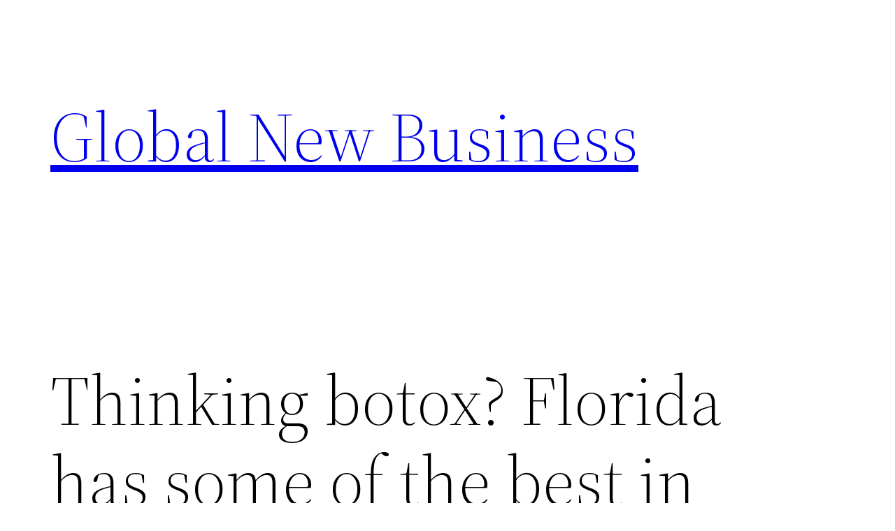

--- FILE ---
content_type: text/css
request_url: https://global-newbusiness.com/wp-content/themes/twentytwentytwo/style.css?ver=1.8
body_size: 2137
content:
/*
Theme Name: Twenty Twenty-Two
Theme URI: https://wordpress.org/themes/twentytwentytwo/
Author: the WordPress team
Author URI: https://wordpress.org/
Description: Built on a solidly designed foundation, Twenty Twenty-Two embraces the idea that everyone deserves a truly unique website. The theme’s subtle styles are inspired by the diversity and versatility of birds: its typography is lightweight yet strong, its color palette is drawn from nature, and its layout elements sit gently on the page. The true richness of Twenty Twenty-Two lies in its opportunity for customization. The theme is built to take advantage of the Site Editor features introduced in WordPress 5.9, which means that colors, typography, and the layout of every single page on your site can be customized to suit your vision. It also includes dozens of block patterns, opening the door to a wide range of professionally designed layouts in just a few clicks. Whether you’re building a single-page website, a blog, a business website, or a portfolio, Twenty Twenty-Two will help you create a site that is uniquely yours.
Requires at least: 5.9
Tested up to: 6.6
Requires PHP: 5.6
Version: 1.8
License: GNU General Public License v2 or later
License URI: http://www.gnu.org/licenses/gpl-2.0.html
Text Domain: twentytwentytwo
Tags: one-column, custom-colors, custom-menu, custom-logo, editor-style, featured-images, full-site-editing, block-patterns, rtl-language-support, sticky-post, threaded-comments, style-variations, wide-blocks, block-styles, accessibility-ready, blog, portfolio, news

Twenty Twenty-Two WordPress Theme, (C) 2021 WordPress.org
Twenty Twenty-Two is distributed under the terms of the GNU GPL.
*/

/*
 * Font smoothing.
 * This is a niche setting that will not be available via Global Styles.
 * https://github.com/WordPress/gutenberg/issues/35934
 */

body {
	-moz-osx-font-smoothing: grayscale;
	-webkit-font-smoothing: antialiased;
}

/*
 * Text and navigation link styles.
 * Necessary until the following issue is resolved in Gutenberg:
 * https://github.com/WordPress/gutenberg/issues/27075
 */

a {
	text-decoration-thickness: 1px;
	text-underline-offset: 0.25ch;
}

a:hover,
a:focus {
	text-decoration-style: dashed;
}

a:active {
	text-decoration: none;
}

.wp-block-navigation .wp-block-navigation-item a:hover,
.wp-block-navigation .wp-block-navigation-item a:focus {
	text-decoration: underline;
	text-decoration-style: solid;
}

/*
 * Search and File Block button styles.
 * Necessary until the following issues are resolved in Gutenberg:
 * https://github.com/WordPress/gutenberg/issues/36444
 * https://github.com/WordPress/gutenberg/issues/27760
 */

.wp-block-search__button,
.wp-block-file .wp-block-file__button {
	background-color: var(--wp--preset--color--primary);
	border-radius: 0;
	border: none;
	color: var(--wp--preset--color--background);
	font-size: var(--wp--preset--font-size--medium);
	padding: calc(.667em + 2px) calc(1.333em + 2px);
}

/*
 * Button hover styles.
 * Necessary until the following issue is resolved in Gutenberg:
 * https://github.com/WordPress/gutenberg/issues/27075
 */

.wp-block-search__button:hover,
.wp-block-file .wp-block-file__button:hover,
.wp-block-button__link:hover {
	opacity: 0.90;
}

/*
 * Alignment styles.
 * These rules are temporary, and should not be relied on or
 * modified too heavily by themes or plugins that build on
 * Twenty Twenty-Two. These are meant to be a precursor to
 * a global solution provided by the Block Editor.
 *
 * Relevant issues:
 * https://github.com/WordPress/gutenberg/issues/35607
 * https://github.com/WordPress/gutenberg/issues/35884
 */

.wp-site-blocks,
body > .is-root-container,
.edit-post-visual-editor__post-title-wrapper,
.wp-block-group.alignfull,
.wp-block-group.has-background,
.wp-block-cover.alignfull,
.is-root-container .wp-block[data-align="full"] > .wp-block-group,
.is-root-container .wp-block[data-align="full"] > .wp-block-cover {
	padding-left: var(--wp--custom--spacing--outer);
	padding-right: var(--wp--custom--spacing--outer);
}

.wp-site-blocks .alignfull,
.wp-site-blocks > .wp-block-group.has-background,
.wp-site-blocks > .wp-block-cover,
.wp-site-blocks > .wp-block-template-part > .wp-block-group.has-background,
.wp-site-blocks > .wp-block-template-part > .wp-block-cover,
body > .is-root-container > .wp-block-cover,
body > .is-root-container > .wp-block-template-part > .wp-block-group.has-background,
body > .is-root-container > .wp-block-template-part > .wp-block-cover,
.is-root-container .wp-block[data-align="full"] {
	margin-left: calc(-1 * var(--wp--custom--spacing--outer)) !important;
	margin-right: calc(-1 * var(--wp--custom--spacing--outer)) !important;
	width: unset;
}

/* Blocks inside columns don't have negative margins. */
.wp-site-blocks .wp-block-columns .wp-block-column .alignfull,
.is-root-container .wp-block-columns .wp-block-column .wp-block[data-align="full"],
/* We also want to avoid stacking negative margins. */
.wp-site-blocks .alignfull:not(.wp-block-group) .alignfull,
.is-root-container .wp-block[data-align="full"] > *:not(.wp-block-group) .wp-block[data-align="full"] {
	margin-left: auto !important;
	margin-right: auto !important;
	width: inherit;
}

/*
 * Responsive menu container padding.
 * This ensures the responsive container inherits the same
 * spacing defined above. This behavior may be built into
 * the Block Editor in the future.
 */

.wp-block-navigation__responsive-container.is-menu-open {
	padding-top: var(--wp--custom--spacing--outer);
	padding-bottom: var(--wp--custom--spacing--large);
	padding-right: var(--wp--custom--spacing--outer);
	padding-left: var(--wp--custom--spacing--outer);
}

/*
 * Improves spacing for the legacy Post Comments block.
 * https://core.trac.wordpress.org/ticket/57560
 */

.wp-block-post-comments ol.commentlist ul.children {
	margin-top: 1rem;
	margin-bottom: 1rem;
}

.wp-block-post-comments ol.commentlist li.comment:not(:last-child) {
	margin-bottom: 1rem;
}
